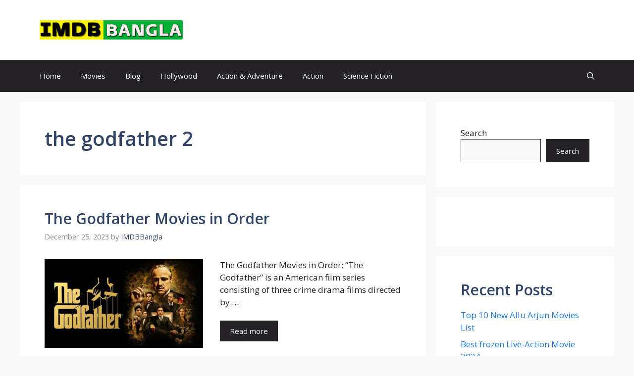

--- FILE ---
content_type: text/css; charset=UTF-8
request_url: https://imdbbangla.com/wp-content/cache/min/1/wp-content/plugins/shortcode-imdb/includes/css/style.css?ver=1730116897
body_size: 5584
content:
body{--menu-item-size:50px;--green-color:#329680;--blue-color:#099c95;--dark-green-color:#175b52;--white-color:#FFF;--gray-color:#EDEDED;--container-width:700px;--container-height:400px;--line-offset:calc((100% - var(--container-height))/ 2 + var(--menu-item-size) + 0.6em)}.imdb_container a{text-decoration:none!important;-webkit-box-shadow:none!important;box-shadow:none!important;line-height:normal!important;-webkit-line-break:normal!important;border-bottom:0!important;z-index:100}div[class^="imdb_job_"]{display:none}.imdb_container hr{margin-top:15px!important;margin-bottom:5px!important;border-top:1px solid #b1adad!important}.imdb_container span{text-decoration:none!important;-webkit-box-shadow:none!important;box-shadow:none!important;line-height:normal!important;-webkit-line-break:normal!important}.imdb_dark{color:#fff;background:#1b1e21;text-decoration:none;border:solid 2px #000;line-height:normal}.imdb_white{background:#fff;color:#1b1e21;text-decoration:none;border:solid 2px #ccc;line-height:normal}.imdb_gray{background:#f6f6f5;color:#1b1e21;text-decoration:none;border:solid 2px #ccc;line-height:normal}.imdb_coffee{background:#4f2401;color:#fbd486;text-decoration:none;border:solid 2px #fbd486;line-height:normal}.imdb_black{background:#000;color:#fff;text-decoration:none;border:solid 2px #b2b2b2;line-height:normal}.imdb_navy{background:#252c38;color:#fff;text-decoration:none;border:solid 2px #000;line-height:normal}.imdb_wood{background:#344b2d;color:#f3e4c7;text-decoration:none;border:solid 2px #2d1d02;line-height:normal}.imdb_dark,.imdb_black,.imdb_transparent,.imdb_gray,.imdb_wood,.imdb_navy,.imdb_coffee,.imdb_white{text-decoration:none!important;-webkit-box-shadow:none!important;box-shadow:none!important;font-family:"Apple SD Gothic Neo","Malgun Gothic","Nanum Gothic",Dotum,sans-serif;font-size:10px;line-height:normal!important;-webkit-line-break:normal!important;padding-top:13px!important;padding-bottom:13px!important;padding-right:16px!important;padding-left:16px!important;border-radius:10px;position:relative!important;overflow:hidden!important;margin-bottom:10px}.imdb_dark,.imdb_black,.imdb_transparent,.imdb_gray,.imdb_wood,.imdb_navy,.imdb_coffee,.imdb_white .imdb_copyright{font-size:10px}.imdb_dark,.imdb_black,.imdb_navy,.imdb_coffee,.imdb_white,.imdb_wood,.imdb_gray{background-image:url(../../../../../../../../plugins/shortcode-imdb/includes/assets/imdb-bg.png);background-position:right bottom;background-repeat:no-repeat}div.imdb_left{text-decoration:none!important;-webkit-box-shadow:none!important;box-shadow:none!important;float:left;margin-right:15px;position:relative!important;line-height:normal!important;overflow:hidden!important}div.poster_parent{height:268px!important;width:182px!important;line-height:normal!important;position:relative!important;overflow:hidden!important}.imdb_dark>div.imdb_left>a>div.poster_parent{border:solid 2px #f5c518}.imdb_navy>div.imdb_left>a>div.poster_parent{border:solid 2px #000}.imdb_wood>div.imdb_left>a>div.poster_parent{border:solid 2px #2d1d02}.imdb_white>div.imdb_left>a>div.poster_parent{border:solid 2px #ccc}.imdb_gray>div.imdb_left>a>div.poster_parent{border:solid 2px #ccc}.imdb_coffee>div.imdb_left>a>div.poster_parent{border:solid 2px #fbd486}.imdb_black>div.imdb_left>a>div.poster_parent{border:solid 2px #b2b2b2}.imdb_dark b{color:#9d9fa2}.imdb_gray div.imdb_right>div.imdb_general a{color:#136cb2}.imdb_dark div.imdb_right>div.imdb_general a{color:#f5c518}.imdb_navy div.imdb_right>div.imdb_general a{color:#f5c518}.imdb_wood div.imdb_right>div.imdb_general a{color:#faa004}.imdb_coffee div.imdb_right>div.imdb_general a{color:#cca14a}.imdb_black div.imdb_right>div.imdb_general a{color:#b2b2b2}div.right{text-decoration:none;overflow:hidden}div.right a{text-decoration:none;overflow:hidden}div.left>a{text-decoration:none;overflow:hidden!important;line-height:normal!important;-webkit-line-break:normal!important}div.poster_parent>span#imdb_rating{font-family:Verdana,Arial,Helvetica,sans-serif;line-height:normal!important;-webkit-line-break:normal!important;font-size:14px!important;font-weight:700;text-decoration:none!important;-webkit-box-shadow:none!important;box-shadow:none!important;color:#1b1e21;top:229px!important;left:18px!important;position:absolute!important;overflow:hidden!important}div.imdb_right>span#movie_title>a{font-size:20px;font-weight:700;display:block;text-decoration:none!important}div.imdb_right>span#genres{font-size:10px;display:block;margin-bottom:10px}div.imdb_right>div.imdb_general{font-size:12px;margin-bottom:10px;position:relative;overflow:hidden}div.imdb_right>div.imdb_general>span.known_for{float:left;position:relative;display:block;overflow:hidden}div.imdb_right>div.imdb_general>span.known_for>a>img{float:left;margin-right:5px;width:50px;position:relative;overflow:hidden}.imdb_dark>div.imdb_right>div.imdb_general>span.known_for>a>img{border:solid 1px #f5c518}.imdb_white>div.imdb_right>div.imdb_general>span.known_for>a>img{border:solid 1px #1b1e21}div.imdb_right>div.imdb_general>span#imdb_general{text-decoration:none;font-size:13px;display:block}div.imdb_right>span#summary{font-size:12px;display:block;margin-bottom:10px}.imdb_dark>div.imdb_right>span#movie_title a{color:#f5c518}.imdb_coffee>div.imdb_right>span#movie_title a{color:#cca14a}.imdb_black>div.imdb_right>span#movie_title a{color:#b2b2b2}.imdb_navy>div.imdb_right>span#movie_title a{color:#f5c518}.imdb_wood>div.imdb_right>span#movie_title a{color:#faa004}.imdb_gray>div.imdb_right>span#movie_title a{color:#136cb2}.imdb_dark>div.imdb_right>span#movie_title a{color:#f5c518}.imdb_coffee .imdb_copyright a{color:#cca14a}.imdb_black .imdb_copyright a{color:#b2b2b2}.imdb_navy .imdb_copyright a{color:#f5c518}.imdb_wood .imdb_copyright a{color:#faa004}.imdb_gray .imdb_copyright a{color:#136cb2}.imdb_dark .imdb_copyright a{color:#f5c518}.imdb_default_title{text-decoration:none!important;-webkit-box-shadow:none!important;box-shadow:none!important;font-family:Verdana,Arial,Helvetica,sans-serif!important;font-size:13px;color:#595858;line-height:normal!important;-webkit-line-break:normal!important;position:relative!important;border-radius:10px;border:1px solid #b1adad;overflow:hidden!important;background-color:#f8f8f8;max-width:670px!important;margin-left:auto!important;margin-right:auto!important;margin-bottom:10px}.imdb_default_title h3{font-family:Verdana,Arial,Helvetica,sans-serif;line-height:normal!important;-webkit-line-break:normal!important;text-decoration:none!important;-webkit-box-shadow:none!important;color:#595858!important;font-size:18px!important;margin-bottom:10px!important;margin-top:10px!important;display:block;padding-left:15px;font-weight:700}.imdb_default_title b{font-weight:700}.imdb_default_title hr{margin-top:15px!important;margin-bottom:5px!important;border-top:1px solid #b1adad!important}.imdb_default_title>.imdb-footer{width:100%;padding:20px;position:relative;background-color:#191919;background-image:url(../../../../../../../../plugins/shortcode-imdb/includes/assets/imdb-bg2.png);background-position:right bottom;background-repeat:no-repeat}.imdb_default_title a{font-family:Verdana,Arial,Helvetica,sans-serif!important;color:#136cb2!important;text-decoration:none!important;-webkit-box-shadow:none!important;box-shadow:none!important;line-height:normal!important;-webkit-line-break:normal!important;overflow:hidden}.imdb_default_title>.title{display:flex;width:100%;padding-top:15px!important;padding-bottom:15px!important;padding-right:16px!important;padding-left:16px!important;background:#333;color:#fff}.imdb_default_title .middle{font-family:Verdana,Arial,Helvetica,sans-serif!important;background-color:#eee;border-bottom:1px solid #b1adad}.imdb_default_title>.title>.left{font-family:Verdana,Arial,Helvetica,sans-serif;font-size:20px;color:#fff;float:left;width:85%;overflow:hidden}.imdb_default_title>.title>.left>a{color:#fff!important;text-decoration:none!important;-webkit-box-shadow:none!important;box-shadow:none!important;line-height:normal!important;-webkit-line-break:normal!important}.imdb_default_title>.title>.left>small{font-size:15px}.imdb_default_title .gallery{display:flex;top:10px;position:relative}.imdb_default_title .gallery>a>img{max-height:90px;margin-right:5px}.imdb_default_title>.title>.left>small#genres{font-size:10px;padding-top:5px;;display:block}.imdb_default_title>.title>.right{font-family:Verdana,Arial,Helvetica,sans-serif!important;font-size:25px!important;float:right!important;margin-left:10px!important;position:relative!important;width:15%!important;color:#fff!important;overflow:hidden!important;margin-top:auto!important;margin-bottom:auto!important}.imdb_default_title>.title>.right>img{position:relative!important;float:left!important;margin-right:5px!important}.imdb_default_title>.title>.right>#rating{position:static!important;text-align:left;top:50%!important;-ms-transform:translateY(-50%)!important;transform:translateY(-50%)!important;overflow:hidden!important}.imdb_default_title>.middle>.poster>a{float:left;margin-right:10px;position:relative;z-index:10}.imdb_default_title>.middle>.poster>a>img{width:182px;height:268px}.imdb_default_title>.middle>.content>.crew{display:block;padding-bottom:10px;position:relative}.imdb_default_title .extra{display:block;padding-top:10px;padding-bottom:10px;padding-left:10px;position:relative}.imdb_default_title>.middle>.content{padding-top:10px!important;padding-bottom:13px!important;padding-right:16px!important;padding-left:16px!important;position:relative!important}.imdb_default_title>.images{display:flex;width:100%;padding-left:10px;padding-right:10px;position:relative}.imdb_default_title>.cast{display:flex;width:100%;padding-left:10px;padding-right:10px;padding-bottom:5px;padding-top:5px;position:relative}.imdb_default_title .imdb_copyright{-webkit-line-break:normal!important;font-weight:700;text-decoration:none!important;-webkit-box-shadow:none!important;box-shadow:none!important;position:relative;line-height:normal!important;overflow:hidden;margin-top:auto;margin-bottom:auto;color:#fff}.imdb_default_title>.cast>.profile{margin-right:20px;width:5%}.imdb_default_title>.cast>.name{top:10px;position:relative;margin-right:20px;width:45%}.imdb_default_title>.cast>.seperate{top:10px;position:relative;margin-right:20px;width:5%}.imdb_default_title>.cast>.char{top:10px;position:relative;width:45%}.imdb_default_title>.images>div{width:auto;flex-shrink:0!important}.imdb_default_title>.images>div>a img{margin-right:5px;max-width:100%;height:auto;flex-shrink:0!important}.imdb_default_title .video{max-height:268px;max-width:100%;background-size:cover;-webkit-background-size:cover;-moz-background-size:cover;-o-background-size:cover;background-color:#000;display:flex}.imdb_default_tr{text-decoration:none!important;-webkit-box-shadow:none!important;box-shadow:none!important;line-height:normal!important;-webkit-line-break:normal!important;position:relative!important;overflow:hidden!important;margin-bottom:10px}.imdb_default_tr b{font-weight:700}.imdb_default_tr hr{margin-top:15px!important;margin-bottom:5px!important;border-top:1px solid #b1adad!important}.imdb_default_tr>.imdb-footer{width:100%;padding:10px;position:relative}.imdb_default_tr a{font-family:Verdana,Arial,Helvetica,sans-serif!important;text-decoration:none!important;-webkit-box-shadow:none!important;box-shadow:none!important;line-height:normal!important;-webkit-line-break:normal!important;overflow:hidden}.imdb_default_tr>.title{display:flex;width:100%;padding-top:15px!important;padding-bottom:15px!important;padding-right:16px!important}.imdb_default_tr .middle{background:transparent}.imdb_default_tr>.title>.left{font-family:Verdana,Arial,Helvetica,sans-serif;font-size:20px;float:left;width:85%;overflow:hidden}.imdb_default_tr>.title>.left>a{text-decoration:none!important;-webkit-box-shadow:none!important;box-shadow:none!important;line-height:normal!important;-webkit-line-break:normal!important}.imdb_default_tr>.title>.left>small{font-size:15px}.imdb_default_tr .gallery{display:flex;top:10px;position:relative}.imdb_default_tr .gallery>a>img{max-height:90px;margin-right:5px}.imdb_default_tr>.title>.left>small#genres{font-size:10px;padding-top:5px;;display:block}.imdb_default_tr>.title>.right{font-family:Verdana,Arial,Helvetica,sans-serif!important;font-size:25px!important;float:right!important;margin-left:10px!important;position:relative!important;width:15%!important;overflow:hidden!important;margin-top:auto!important;margin-bottom:auto!important}.imdb_default_tr>.title>.right>img{position:relative!important;float:left!important;margin-right:5px!important}.imdb_default_tr>.title>.right>#rating{position:static!important;text-align:left;top:50%!important;-ms-transform:translateY(-50%)!important;transform:translateY(-50%)!important;overflow:hidden!important}.imdb_default_tr>.middle>.poster>a{float:left;position:relative;z-index:10}.imdb_default_tr>.middle>.poster>a>img{width:182px;height:268px}.imdb_default_tr>.middle>.content>.crew{display:block;padding-bottom:10px;position:relative}.imdb_default_tr .extra{display:block;padding-top:10px;padding-bottom:10px;padding-left:10px;position:relative}.imdb_default_tr>.middle>.content{padding-top:10px!important;padding-bottom:13px!important;padding-right:16px!important;position:relative!important}.imdb_default_tr>.images{display:flex;width:100%;padding-right:10px;position:relative}.imdb_default_tr>.cast{display:flex;width:100%;padding-right:10px;padding-bottom:5px;padding-top:5px;position:relative}.imdb_default_tr .imdb_copyright{-webkit-line-break:normal!important;font-weight:700;text-decoration:none!important;-webkit-box-shadow:none!important;box-shadow:none!important;position:relative;line-height:normal!important;overflow:hidden;margin-top:auto;margin-bottom:auto}.imdb_default_tr>.cast>.profile{margin-right:20px;width:5%}.imdb_default_tr>.cast>.name{top:10px;position:relative;margin-right:20px;width:45%}.imdb_default_tr>.cast>.seperate{top:10px;position:relative;margin-right:20px;width:5%}.imdb_default_tr>.cast>.char{top:10px;position:relative;width:45%}.imdb_default_tr>.images>div{width:auto;flex-shrink:0!important}.imdb_default_tr>.images>div>a img{margin-right:5px;max-width:100%;height:auto;flex-shrink:0!important}.imdb_default_tr .video{max-height:268px;max-width:100%;background-size:cover;-webkit-background-size:cover;-moz-background-size:cover;-o-background-size:cover;background-color:#000;display:flex}.imdb_default_name{text-decoration:none!important;-webkit-box-shadow:none!important;box-shadow:none!important;font-family:Verdana,Arial,Helvetica,sans-serif!important;font-size:13px;color:#595858;max-width:670px!important;margin-left:auto!important;margin-right:auto!important;line-height:normal!important;-webkit-line-break:normal!important;position:relative!important;border-radius:10px;border:1px solid #b1adad;overflow:hidden!important;background-color:#f8f8f8;margin-bottom:10px}.imdb_default_name b{font-weight:700}.imdb_default_name h3{font-family:Verdana,Arial,Helvetica,sans-serif!important;color:#595858!important;line-height:normal!important;-webkit-line-break:normal!important;text-decoration:none!important;-webkit-box-shadow:none!important;font-size:18px!important;text-align:left;margin-left:16px!important;margin-bottom:10px!important;margin-top:10px!important;display:block}.imdb_default_name .filmography{padding:5px;border-bottom:1px solid #b1adad!important}.imdb_default_name .filmography .job_title{font-size:15px;font-weight:700;margin-left:15px;margin-bottom:10px;width:100%;display:flex}.imdb_job_click{padding:5px;width:95%;background:#fff}.imdb-arrow{position:relative;float:right;bottom:0}.imdb-arrow .imdb-arrow-down::after{width:25px;height:25px;font-family:FontAwesome;content:'\f0d7'}.imdb-arrow .imdb-arrow-up::after{width:25px;height:25px;font-family:FontAwesome;content:'\f0d8'}.imdb_default_name .filmography .list a{font-size:14px;margin-left:15px}.imdb_default_name .filmography .list{padding-top:10px;padding-bottom:10px}.imdb_default_name>.top{background-color:#eee;border-bottom:1px solid #b1adad!important;display:flex!important}.imdb_default_name>.top>.photo{float:left!important;width:214px!important}.imdb_default_name>.top>.right{float:right!important;text-align:left;width:70%!important}.imdb_default_name>.top>.right>.content{margin-top:5px;margin-right:5px;margin-left:5px;padding:5px!important;position:relative!important;overflow:hidden!important}.imdb_default_name>.top>.right .title{font-size:24px;padding-top:10px;margin-left:10px;overflow:hidden!important}.imdb_default_name .header{background:#333;color:#fff;padding-bottom:10px}.imdb_default_name .header a{color:#fff!important}.imdb_default_name>.top>.right .jobs{font-size:12px;margin-top:5px;margin-left:10px;position:relative;display:block}.imdb_default_name>.known{display:flex;text-align:center;padding:5px;position:relative}.imdb_default_name>.known>a{margin-left:5px;margin-right:5px}.imdb_default_name>.top>.right>.content>.info{font-size:13.4px;margin-top:10px;position:relative;display:block}.imdb_default_name>.imdb-footer{width:100%;padding:20px;bottom:0;position:relative;background-color:#191919;background-image:url(../../../../../../../../plugins/shortcode-imdb/includes/assets/imdb-bg2.png);background-position:right 35px center;background-repeat:no-repeat}.imdb_default_name .imdb_copyright{-webkit-line-break:normal!important;font-weight:700;text-decoration:none!important;-webkit-box-shadow:none!important;box-shadow:none!important;position:relative;line-height:normal!important;overflow:hidden;margin-top:auto;margin-bottom:auto;color:#fff}.imdb_default_name a{font-family:Verdana,Arial,Helvetica,sans-serif!important;color:#136cb2!important;text-decoration:none!important;-webkit-box-shadow:none!important;box-shadow:none!important;line-height:normal!important;-webkit-line-break:normal!important;overflow:hidden}.imdb_default_name hr{margin-top:15px!important;margin-bottom:5px!important;border-top:1px solid #b1adad!important}.imdb_default_nametr{text-decoration:none!important;-webkit-box-shadow:none!important;box-shadow:none!important;max-width:800px!important;margin-left:auto!important;margin-right:auto!important;line-height:normal!important;-webkit-line-break:normal!important;position:relative!important;overflow:hidden!important;margin-bottom:10px;color:inherit!important}.imdb_default_nametr b{font-weight:700}.imdb_default_nametr h3{line-height:normal!important;-webkit-line-break:normal!important;text-decoration:none!important;-webkit-box-shadow:none!important;font-size:18px!important;text-align:left;margin-left:16px!important;margin-bottom:10px!important;margin-top:10px!important;display:block}.imdb_default_nametr .filmography{padding:5px;border-bottom:1px solid #b1adad!important}.imdb_default_nametr .filmography .job_title{font-weight:700;margin-left:15px;margin-bottom:10px}.imdb_default_nametr .filmography .list a{margin-left:15px}.imdb_default_nametr .filmography .list{padding-top:10px;padding-bottom:10px}.imdb_default_nametr>.top{display:flex!important}.imdb_default_nametr>.top>.photo{float:left!important;width:214px!important}.imdb_default_nametr>.top>.right{float:right!important;text-align:left;width:70%!important}.imdb_default_nametr>.top>.right>.content{margin-top:5px;margin-right:5px;margin-left:5px;padding:5px!important;position:relative!important;overflow:hidden!important}.imdb_default_nametr>.top>.right .title{font-size:24px;padding-top:10px;margin-left:10px;overflow:hidden!important}.imdb_default_nametr .header{padding-bottom:10px}.imdb_default_nametr>.top>.right .jobs{margin-top:5px;margin-left:10px;position:relative;display:block}.imdb_default_nametr>.known{display:flex;text-align:center;padding:5px;width:100%!important}.imdb_default_nametr>.known>a{margin-right:15px;width:auto!important;height:auto!important}.imdb_default_nametr>.known>a img{width:auto!important;height:auto!important}.imdb_default_nametr>.top>.right>.content>.info{margin-top:10px;position:relative;display:block}.imdb_default_nametr>.imdb-footer{width:100%;padding:20px;bottom:0;position:relative;background-repeat:no-repeat}.imdb_default_nametr .imdb_copyright{-webkit-line-break:normal!important;font-weight:700;text-decoration:none!important;-webkit-box-shadow:none!important;box-shadow:none!important;position:relative;line-height:normal!important;overflow:hidden;margin-top:auto;margin-bottom:auto}.imdb_default_nametr a{text-decoration:none!important;-webkit-box-shadow:none!important;box-shadow:none!important;line-height:normal!important;-webkit-line-break:normal!important;overflow:hidden}.imdb_default_nametr hr{margin-top:15px!important;margin-bottom:5px!important}.imdb_quote{display:block;margin-top:20px;margin-bottom:10px}.imdb-list-image{position:relative;text-align:center;color:#fff;overflow:hidden!important}.imdb-list-image>img{width:100%}.imdb-list-image>a>img{width:100%}.imdb-list-image>.imdb-list-container{width:100%!important;overflow:hidden!important}.imdb-list-image>.top-left{position:absolute!important;font-weight:700;font-size:35px!important;text-shadow:#0c0c0c 2px 0 10px;!important;top:16px!important;left:16px!important}.imdb-list-image>.centered{position:absolute!important;top:50%!important;left:50%!important;transform:translate(-50%,-50%)!important}.imdb-video-header{font-size:20px;font-weight:700}.imdb-video-header>a{text-decoration:none!important}.imdb-list-title-container{display:block;margin-bottom:20px;padding:10px;color:#0a0a0a!important}.imdb-list-title-container a{color:#2e6da4!important}.imdb-list-title-container-style{display:block;margin-bottom:20px;padding:10px}.imdb-list-title-container-style a{color:inherit!important}.imdb-title-list-content span.imdb-list-title-small{font-size:15px!important}.imdb-list-title-mini{margin-top:5px;font-size:10px!important;display:block}.imdb-list-title-medium{margin-top:10px;font-size:12px!important;display:block!important;width:100%;position:relative}.imdb-title-list-content .imdb-list-title-desc{display:block;overflow:hidden!important;margin-top:10px;font-size:14px!important}.imdb-list-title-listdesc{display:block;overflow:hidden!important;margin-top:10px;width:100%!important;font-size:14px!important}.imdb-list-title-wrap{display:table}.imdb-list-title-wrap .imdb-title-list-poster{margin-right:20px;width:155px;display:table-cell}.imdb-list-title-wrap .imdb-title-list-poster a img{box-shadow:2px 2px 1px #ccc;-moz-box-shadow:2px 2px 1px #ccc;-webkit-box-shadow:2px 2px 1px #ccc;-khtml-box-shadow:2px 2px 1px #ccc;width:140px!important;height:209px!important}.imdb-title-list-content{display:table-cell;vertical-align:top;position:relative}.imdb-title-list-content span.imdb-list-title-big a{font-size:18px!important}.imdb-metascore{padding-right:3px;padding-top:2px;padding-bottom:2px;padding-left:4px;color:#fff!important}.imdb-metascore-woo{padding-right:3px;padding-top:4px;padding-bottom:4px;padding-left:3px;color:#fff!important;height:35px;line-height:35px;font-size:18px;width:50%!important}.imdb-metascore-woo-text{font-size:18px;height:35px!important;line-height:35px!important}.imdb-title-list-rating{background-image:url(../../../../../../../../plugins/shortcode-imdb/includes/assets/mini-star.png);border:0;background-position:left center;background-repeat:no-repeat;height:14px;width:75px;float:left;position:relative;margin-right:150px}.imdb-title-list-rating strong{margin-left:18px;position:absolute;top:5px!important;-ms-transform:translateY(-50%)!important;transform:translateY(-50%)!important;padding-top:4px;padding-bottom:4px}.imdb-title-list-rating-woo{background-image:url(../../../../../../../../plugins/shortcode-imdb/includes/assets/woostar.png)!important;border:0!important;padding-top:4px;padding-bottom:4px;background-position:left center!important;background-repeat:no-repeat!important;height:35px!important;width:50%!important;line-height:35px!important;float:left!important;position:relative!important;font-size:18px!important;margin-right:20px!important}.imdb-title-list-rating-woo strong{margin-left:35px;position:absolute;top:50%!important;-ms-transform:translateY(-50%)!important;transform:translateY(-50%)!important}.imdb-load-more{margin-top:20px;position:relative;-ms-transform:translateY(-50%);transform:translateY(-50%)}#imdbLoadMore{font-family:Arial,"Times New Roman","Bitstream Charter",Times,serif;font-size:15px;width:100%;height:40px;position:relative;text-align:center;vertical-align:center!important;font-weight:700;color:#0c0c0c;text-decoration:none;background:#f5c518;margin-right:auto;margin-left:auto;border:0;cursor:pointer}.imdb-list-title-grid-container{width:100%;margin-right:auto;margin-left:auto;position:relative}.imdb-list-title-grid-container::after{content:"";clear:both;display:table}.imdb-list-title-grid{width:25%;padding:10px;position:relative;float:left}.imdb-list-title-grid>a{position:relative}.imdb-list-title-grid>a>img{width:100%;height:100%;object-fit:contain!important}.imdb-grid-info{position:absolute;top:5px;right:0;padding:20px;width:400px;background-color:#f9f9f9;border:1px solid #ccc;border-radius:10px;visibility:hidden;opacity:0;transform:translateX(+300px) translateY(-50%);transition:0.5s;z-index:10}.imdb-grid-info a{color:#2e6da4!important}.imdb-list-title-grid:hover span.imdb-grid-info{visibility:visible;opacity:1;transform:translateX(+320px) translateY(-45%)}.imdb-grid-info-left{position:absolute;top:5px;left:0;padding:20px;min-width:400px;background-color:#f9f9f9;border:1px solid #ccc;border-radius:10px;visibility:hidden;opacity:0;transform:translateX(-300px) translateY(-50%);transition:0.5s;z-index:10}.imdb-grid-info-left a{color:#2e6da4!important}.imdb-list-title-grid:hover span.imdb-grid-info-left{visibility:visible;opacity:1;transform:translateX(-320px) translateY(-45%)}.imdb-grid-info-content{color:#0c0c0c!important}.imdb-grid-info-content p{color:#0c0c0c!important;font-size:13px}.imdb-grid-info-content .grid-info-title{font-size:16px}.imdb-grid-info-content .grid-info-title a{font-weight:700}.imdb-popup-here{position:unset!important;float:unset!important;text-align:unset!important;top:unset!important;left:unset!important;z-index:unset!important;right:unset!important;bottom:unset!important;all:unset!important}.imdb-popup-overlay{left:0!important;right:0!important;margin-left:auto!important;margin-right:auto!important;opacity:1;z-index:1999999998!important;clear:both!important}.imdb-popup{margin:70px auto;padding:20px;background:#1b1e21!important;border-radius:5px;width:800px!important;position:relative;transition:all 5s ease-in-out;color:#fff!important;clear:both!important}.imdb-p-close{position:absolute!important;top:10px!important;right:30px!important;transition:all 200ms!important;font-size:30px!important;font-weight:bold!important;text-decoration:none!important;color:#fff!important}.imdb-p-close:hover{color:#06D85F!important}.imdb-p-close:focus{color:#06D85F!important;background:#1b1e21!important;border:0 #0a0a0a!important}.imdb-p-content{font-family:Verdana,Helvetica,Arial sans-serif!important;color:#fff!important;background:#1b1e21!important;text-decoration:none!important;-webkit-box-shadow:none!important;box-shadow:none!important;line-height:normal!important;-webkit-line-break:normal!important;border-bottom:0!important;font-size:15px!important}.imdb-p-title{font-size:20px!important;color:#fff!important;font-weight:bolder;padding:10px;width:90%}.imdb-p-header{margin-top:20px;background:#0a0a0a;padding:10px;border-radius:5px;color:#fff!important;font-size:14px!important;z-index:1999999998!important}.imdb-p-media{margin-top:20px}.imdb-p-container{display:block}.imdb-p-poster{float:left!important;width:200px!important;height:295px!important;display:inline-block}.imdb-p-trailer{margin-bottom:10px;width:560px!important;height:290px!important;text-align:center!important;border:2px #fff solid;margin-left:200px}.imdb-p-info{color:#fff!important;border-radius:5px;padding:10px;margin-bottom:10px}.imdb-p-info a{color:#fff!important}.imdb-p-footer-gap{height:50px!important}.imdb-p-footer{height:50px!important;padding:0;width:100%!important;position:absolute;left:0;bottom:0;border-bottom-left-radius:5px;border-bottom-right-radius:5px;background:#000}.imdb-p-footer>b{background:#000!important;font-size:15px;left:10px!important;position:absolute;top:50%;-ms-transform:translateY(-50%);transform:translateY(-50%)}.imdb-p-footer img{right:10px;float:right;margin-right:10px;position:absolute;top:50%;-ms-transform:translateY(-50%);transform:translateY(-50%)}.imdb-cast-woo{float:left!important;width:50%!important;margin-bottom:20px!important;height:100px!important;position:relative!important;font-size:16px!important}.imdb-woo-photo{float:left!important;width:100px!important;background-size:110px 110px!important;background-position:center!important;background-repeat:no-repeat!important;border-radius:50%!important;margin-right:10px!important}.imdb-woo-photo a img{border-radius:50%!important;width:100px!important}.imdb-woo-content{position:absolute!important;top:25px!important;left:110px!important}.imdb-woo-filmo{padding:10px}#imdb_fp_tab_container{position:relative;margin-bottom:20px}#imdb_fp_tab_header{position:relative;width:100%;display:block;min-height:80px!important;max-height:200px!important;clear:both}#imdb_fp_tab_header #imdb_fp_tab_title{width:60%;height:100%!important;float:left}#imdb_fp_tab_header #imdb_fp_tab_rate{width:40%;right:10px;position:absolute}#imdb_fp_tab_info{clear:both;width:100%;display:flex}.shimdb-tabs{margin-top:10px;display:flex;flex-wrap:wrap;// make sure it wraps;background-color:inherit}.shimdb-tabs label{order:1;// Put the labels first display:block;padding:1rem 2rem;margin-right:.2rem;cursor:pointer;background-color:#f0fff8;font-weight:700;transition:background ease 0.2s}.shimdb-tabs .shimdb-tab{order:99;// Put the tabs last flex-grow:1;width:100%;display:none;padding:1rem;background-color:inherit}.shimdb-tabs input[type="radio"]{display:none}.shimdb-tabs input[type="radio"]:checked+label{background:inherit}.shimdb-tabs input[type="radio"]:checked+label+.shimdb-tab{display:block}.imdb-cast-tab{float:left!important;width:50%!important;margin-bottom:20px!important;height:150px!important;position:relative!important;font-size:16px!important}.imdb-tab-cast-photo{width:100px;height:100px;position:relative;overflow:hidden;border-radius:50%}.imdb-tab-cast-photo a img{display:inline;margin:0 auto;margin-right:-25%;height:100%;width:auto}.imdb-tab-cast-content{position:absolute!important;top:25px!important;left:110px!important}.imdb-video-container{position:relative;padding-bottom:56.25%;height:0}.imdb-video-container iframe{position:absolute;top:0;left:0;width:100%;height:100%}.side-tabs-container{position:relative;width:120px;height:100vh;float:left;z-index:20}.side-tabs-container label{position:relative;padding:10px;border-bottom:1px solid rgba(0,0,0,1);border-right:1px solid rgba(0,0,0,1);display:block;font-size:13px;cursor:pointer;user-select:none;background-color:transparent}.side-tabs-container label:hover{background:rgba(0,0,0,1)}.side-tab-content{position:relative;width:calc(100% - 120px);min-height:100vh;padding:15px;float:left;box-sizing:border-box;z-index:19;display:none}.side-tab-content:after{content:"";clear:both}.side-tab-inputs{display:none}.side-tab-inputs:checked~section.side-tab-content{display:block!important;animation:slide 0.5s forwards}.acc-tab{position:relative;margin-bottom:1px;width:100%;overflow:hidden}.acc-tab .tab-input{position:absolute;opacity:0;z-index:-1}.acc-tab .tab-label{position:relative;background-color:inherit;display:block;padding:0 0 0 3em;font-weight:700;line-height:3;cursor:pointer;text-transform:uppercase;font-size:1em;margin-bottom:0;border-radius:3px;-webkit-border-radius:3px;-moz-border-radius:3px;-ms-border-radius:3px;-o-border-radius:3px}.acc-tab .tab-content{max-height:0;overflow:hidden;-webkit-transition:max-height 0.35s;-o-transition:max-height 0.35s;transition:max-height 0.35s;border-radius:3px;-webkit-border-radius:3px;-moz-border-radius:3px;-ms-border-radius:3px;-o-border-radius:3px}.acc-tab .tab-content p{margin:1em}.acc-tab .tab-content .tab{padding:10px;margin:2px 0;border-radius:3px}.acc-tab .tab-content .tab label{border-radius:0}.acc-tab .tab-inner{padding:1px 0 0}.acc-tab .tab-inner label{font-weight:400}.acc-tab .tab-inner .tab-content ul{margin:0;padding:0}.acc-tab .tab-inner .tab-content ul li{list-style-type:none}.acc-tab .tab-inner .tab-content ul li .checkBox label{text-transform:capitalize;padding-left:0;margin:0}.acc-tab .tab-inner .tab-content ul li .checkBox label:after{content:""}.acc-tab .tab-input:checked~.tab-content{max-height:250em}.acc-tab .tab-label::after{position:absolute;left:0;top:0;display:block;width:3em;height:3em;line-height:3;text-align:center;-webkit-transition:all 0.35s;-o-transition:all 0.35s;transition:all 0.35s}.acc-tab .tab-input[type=checkbox]+.tab-label::after{font-family:"FontAwesome";content:""}.acc-tab .tab-input[type=checkbox]:checked+.tab-label::after{transform:rotate(180deg)}.checkbox-custom{opacity:0;position:absolute}.checkbox-custom,.checkbox-custom-label{display:inline-block;vertical-align:middle;margin:5px;cursor:pointer}.checkbox-custom-label{position:relative}.checkbox-custom+.checkbox-custom-label:before{content:"";border:2px solid #ddd;display:inline-block;vertical-align:middle;width:10px;height:10px;padding:2px;margin-right:10px;text-align:center}.checkbox-custom:checked+.checkbox-custom-label:before{content:"";font-family:"FontAwesome";line-height:10px}.imdb_fp_tab_poster{float:left;width:30%}.imdb_fp_tab_poster_side{float:left;width:70%;padding-left:10px;padding-right:10px}.shimb-main-menu{display:flex;list-style:none;margin:auto 0;padding:.6em 0 0 0}.shimb-main-menu>li{box-sizing:border-box;height:var(--menu-item-size);width:calc(3.5 * var(--menu-item-size));line-height:var(--menu-item-size);padding:0 2em;margin:1px;transition:0.5s linear all;background:var(--green-color);color:var(--dark-green-color);cursor:pointer;font-size:16px;user-select:none}.shimb-main-menu>li:not(.shimb-with-submenu){clip-path:polygon(10% 0%,0% 100%,95% 100%,100% 50%,95% 0%);shape-outside:polygon(10% 0%,0% 100%,95% 100%,100% 50%,95% 0%)}.shimb-main-menu>li:nth-child(2){transform:translateX(-5%)}.shimb-main-menu>li:nth-child(3){transform:translateX(-10%)}.shimb-main-menu>li:nth-child(4){transform:translateX(-15%)}.shimb-main-menu i{margin-right:5px}.shimb-main-menu>li:hover:not(.active){background:linear-gradient(to right,var(--green-color),var(--blue-color));color:var(--white-color)}.shimb-main-menu>li:active:not(.active),.shimb-main-menu>li:active:not(.shimb-with-submenu){background:var(--blue-color);color:var(--white-color)}.shimb-main-menu>li:hover i:not(li.active){color:#175c58}.shimb-main-menu .active{color:var(--white-color);background:var(--blue-color);cursor:default;text-shadow:1px 1px 1px var(--dark-green-color);font-size:18px}.shimb-article{background:var(--gray-color);padding:1em;border-radius:0 0 5px 5px;box-shadow:5px 5px 5px #CCC;position:relative;z-index:-1}.shimb-h1{font-size:115%;margin:1em 2em;padding:0;position:relative;color:#777}.shimb-content{padding:0 0 0 3em;font-size:16px}.shimb-submenu{display:none;position:absolute;z-index:10;list-style:none;left:0;margin:0;padding:0;min-width:calc(3.5 * var(--menu-item-size) - 5%);box-shadow:5px 5px 5px #CCC}.shimb-with-submenu{position:relative;display:inline-block;clip-path:polygon(10% 0%,0% 100%,0% 500%,95% 500%,95% 100%,100% 50%,95% 0%);shape-outside:polygon(10% 0%,0% 100%,95% 100%,100% 50%,95% 0%)}.shimb-with-submenu:hover .shimb-submenu{display:block}.shimb-submenu>li{background:#dedede;border-bottom:1px solid var(--gray-color);color:#777;padding:1.2em 1em;transition:0.3s all linear;display:block;line-height:0%}.shimb-submenu>li:hover{background:var(--gray-color)}.shimb-submenu>li:active{background:var(--white-color)}.select-subtab{-webkit-appearance:none;-moz-appearance:none;-ms-appearance:none;appearance:none;outline:0;box-shadow:none;border:0!important;background-color:#5c6664;background-image:none;flex:1;padding:0 .5em;color:inherit;cursor:pointer;font-size:1em;font-family:'Open Sans',sans-serif}.select-subtab::-ms-expand{display:none}.shimdb-tab-select{position:relative;display:flex;width:20em;height:3em;line-height:3;background-color:#5c6664!important;overflow:hidden;border-radius:.25em}.shimdb-tab-select::after{content:'\25BC';position:absolute;top:0;right:0;padding:0 1em;background-color:#2b2e2e;color:#fff;cursor:pointer;pointer-events:none;transition:.25s all ease}.shimdb-tab-select:hover::after{color:#ccc}@media (max-width:30em){#imdb_fp_tab_info{display:block}.side-tabs-container{width:100%;height:auto}.imdb_fp_tab_poster{width:100%!important;display:block!important;margin-bottom:5px}.imdb_fp_tab_poster_side{width:100%!important;display:block!important}.imdb-cast-tab{width:100%!important;font-size:12px!important}.imdb-tab-cast-content{float:left;top:0}.imdb-cast-woo{width:100%!important;font-size:12px!important}.imdb-popup-overlay{position:absolute!important}.imdb-p-title{font-size:15px!important;width:80%!important}.imdb-popup{width:280px!important}.imdb-p-header{display:none!important}.imdb-p-poster{float:none!important;width:200px!important;height:295px!important;display:block!important;text-align:center!important;margin-right:auto!important;margin-left:auto!important;margin-bottom:10px!important}.imdb-p-trailer{margin-bottom:10px;width:280px!important;height:200px!important;text-align:center!important;border:2px #fff solid;margin-left:0}.imdb-popup .close{position:absolute;top:0;right:5px;transition:all 200ms;font-size:20px;font-weight:700;text-decoration:none;color:#fff}.imdb-p-title{font-size:14px}.imdb-list-title-grid{width:100%}div.imdb_left{float:none}.imdb-list-title-grid:hover span.imdb-grid-info{visibility:hidden}.imdb-list-title-grid:hover span.imdb-grid-info-left{visibility:hidden}.imdb-list-title-wrap{display:block}.imdb-list-title-wrap .imdb-title-list-poster{display:block}.imdb-list-title-wrap .imdb-title-list-poster a img{margin-right:auto!important;margin-left:auto!important;position:relative;margin-bottom:20px}.imdb-list-title-wrap .imdb-title-list-content{width:100%;display:block}.imdb_dark div.imdb_right,.imdb_black div.imdb_right,.imdb_transparent div.imdb_right,.imdb_gray div.imdb_right,.imdb_wood div.imdb_right,.imdb_navy div.imdb_right,.imdb_coffee div.imdb_right,.imdb_white div.imdb_right{display:block!important;margin-top:5px;width:100%;overflow:hidden!important}.imdb_transparent>div.imdb_right>span#movie_title,.imdb_white>div.imdb_right>span#movie_title,.imdb_dark>div.imdb_right>span#movie_title{font-size:15px;display:block!important}.imdb_default_title>.middle,.imdb_default_title>.middle>.poster{position:relative;margin-bottom:5px}.imdb_default_title>.middle>.poster a{float:none;display:block;left:45px;margin-top:10px;position:relative!important;z-index:10}.imdb_default_title>.images>div{width:auto;flex-shrink:1;margin-right:2px}.imdb_default_name .header{background-color:transparent;color:#595858;text-align:center!important;overflow:hidden!important}.imdb_default_name .header a{color:#136cb2!important}.imdb_default_name .header .title a{position:relative!important;text-align:center!important}.imdb_default_name .top{float:none!important;display:block!important}.imdb_default_name .top .photo{float:none!important;display:inline-block!important;width:100%!important;position:relative!important;z-index:10!important}.imdb_default_name .top .photo a img{width:100%!important}.imdb_default_name .top .right{float:none!important;width:100%!important;display:inline-block!important;height:100%!important;font-size:12px!important}.imdb_default_name>.top>.right .jobs{font-size:12px;margin-top:5px;margin-left:10px;margin-bottom:10px;text-align:center!important;position:relative}.imdb_default_name>.top>.right>.content{margin-top:5px;margin-right:5px;margin-left:5px;padding:5px!important;text-align:center!important;display:block;position:relative!important;overflow:hidden!important}.imdb_default_title>.title>.right{font-family:Verdana,Arial,Helvetica,sans-serif!important;font-size:13px!important;font-weight:700;position:relative!important;width:15%!important;margin-left:0!important;margin-right:0!important;text-align:center!important;color:#fff!important;overflow:hidden!important;margin-top:auto!important;margin-bottom:auto!important}.imdb_default_title>.title>.right>img{margin-bottom:10px;position:relative!important;width:30px;text-align:center;display:block;margin-right:5px!important}.imdb_default_title>.title>.right>#rating{position:relative!important;text-align:center;top:50%!important;-ms-transform:translateY(-50%)!important;transform:translateY(-50%)!important;overflow:hidden!important}.imdb_default_title>.cast{width:100%;padding-left:10px;padding-right:10px;padding-bottom:5px;padding-top:5px;position:relative;height:auto;font-size:10px}.imdb_default_title>.cast>.profile{display:block;margin:auto;width:30px}.imdb_default_title>.cast>.name{display:block;position:relative;text-align:center!important}.imdb_default_title>.cast>.seperate{position:relative;margin-right:20px;display:none;width:5%}.imdb_default_title>.cast>.char{text-align:center!important;position:relative}}